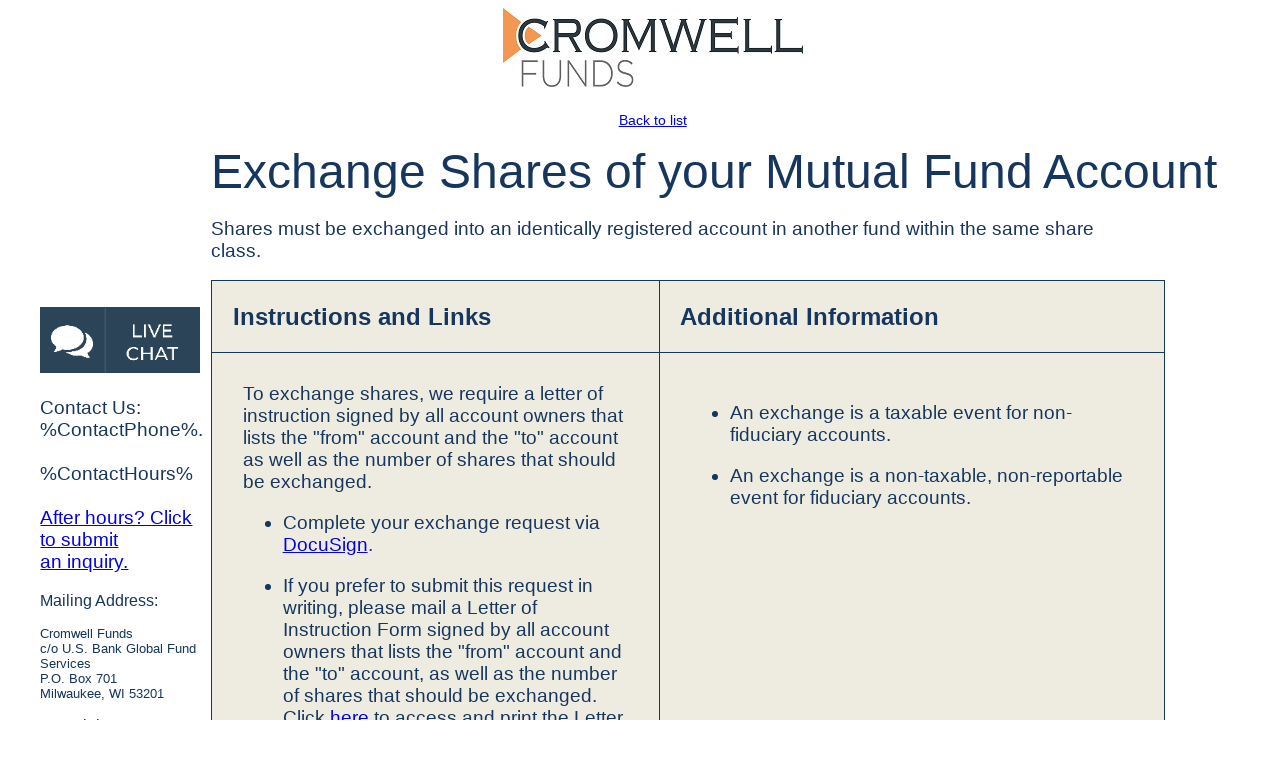

--- FILE ---
content_type: text/html; charset=utf-8
request_url: https://www.eservicesinquiry.com/Cromwell/VA_Results.aspx?t=1565
body_size: 9918
content:


<!DOCTYPE html>
<html xmlns="http://www.w3.org/1999/xhtml" lang="en">
<head><title>
	Exchange Shares NT
</title><link href="/Styles/Site.css" rel="stylesheet" type="text/css" />
</head>
<body id="body" style="background-color:white;color:Black;font-family: Calibri, Arial, Verdana, sans-serif; font-size: 14px;">
    <form method="post" action="./VA_Results.aspx?t=1565" id="form1">
<div class="aspNetHidden">
<input type="hidden" name="__EVENTTARGET" id="__EVENTTARGET" value="" />
<input type="hidden" name="__EVENTARGUMENT" id="__EVENTARGUMENT" value="" />
<input type="hidden" name="__VIEWSTATE" id="__VIEWSTATE" value="czUYsG3xGXESDTWizU97zPFfF++k8iZJlZy7xNn/Q/77n3iKecpWBpC5I9Vuscrntaq3Eemltc9dumts0Pweb+pjdigNhh40ufDfXuKACgTP/UaTWOSsZQ2I6FeNzBDg/[base64]/ygmXc+KGOqRu/5BJ2Kn2FkBnPlFkuAOZ7egihOA3tDwFIZctxUzvkvTp8ZpnOKRGU++au4D5gY3hAVDzqqVmKjapTkFWOJutzU9Uk69TW9GYcKob4oT5PQ8CVPDQ2koN1fAOLiOyFDZd+CzxsW3VjLy/C38TrjHyqJ7iKbr557exo5gaXYPG0mYZi9PUuX1Os8QJcxA15xH6D+mUmPL4/efMDwamy78Hh00imBJPHHJdQz2ys1wRqUFu5n64tLwoJun+0kJjsj2KP+rpjnkOsHcOmtNykz87XPAlCQRwq84lb3eu/DREkTHjl3OSa1vmgkNY/5aZEh+8e0aQeMgskVkZQXtd8rwwVWDYFc9xinT/szaO1t8e+qR1h75Zhak5rME11qv8pFTbX1w+ZZV0d0qXoKz9GcQDnBsB59uW96oGqlJMXbD6Nnm5UFsXfPeu4/c6mRsE4HGtZ4PYMsdKAbW+wwuH9ezdqO0XbjDX5ZotizGL8RT41jVSJLAghX3p4nGSYw8tmfetA4YKEE+vPmSOoDeIaYxUbg0W/iisZwcAcRx0v0tU0itq9jINlQmZdbG5ef0M9kqskQU0/huZv3NB6OAetepnYH0V50I8tXX7u0sZcU/e5lCthExTa1/Kt7dIJ3Ht7mrN3oSZNjP4q4WnPQxyv5/c6MgKAljr09dHfFV4BaGzWowPtZS05wQvyFLBehBbslrBxWTUDpNKJuoGb1elxaII1WXDMb9edVtlSm/L+7KhUNukoU52acg20BH8J0eQzgWtzSupUCLbjVDufN9bVy732W9Xx2XeFhfX7/+pUQALTgUHRuGrk3v6yngtpWB+3T3F6QPgfAH/T0klnh1iaGnAjtbkL9uOhm+zRtimeipiMKZhN80xD1HjYTwSrvg93JgPY0BbaNGalfHB0BYAzR0UJvdmA1mAFDkII29o4j+ZS5Hl/J2YteD+6DVhKrN+13Yfozfqu1P6Dvjt0dKc3OzJCGCpWl42TldWABWfT8CSDjsRKrIT5cU0/xsw9XF+m0RIEWxV54C5Gwa1XdPB/8x8d7nef1FtopK7rCh7DvFf9loe571v6B++TNZLderUy8NcRwUfxo9SEwe3F/4cPJmPtZHWmeVzqqvUfQ97QbceLb0RN6Gpgf12EFIC2w+cc6VUSogcx7e9RyhPkqgp4+XVeAP7ZS1ZiZvxjjHqWZRf8n9ltdov+ujDy/Sv3P7+Iss2Lmk7J0jFMxEe+w9bgBcJAH/ArP/134ds8PAgPdu7YRdxdC8SREh0uN3m14+KQmNRu1I+pT5zEKXqeJMwN4p29IlS5Hj9sh5ZcR5kiLKovsjPMK80gw/HT4FtqmHLvkebODemB/w5Mmrx2YLhgFOm3Kmieabx63VwQQ/[base64]/sTg4hCZaUlI7rpL6zI60XLPoSzjrvVRswF7IFVuFaQncpKJbOlWx2BrCaOeJFgOrJ4S5Gudb9ZunomNVk3ognw5+DwRdDnAEIh2zDClPFQK03rhRlpJGk1HPk22uY6KmK1gO32waIiejENdBKjHk32zjE0NfXnR1C8gHKm8ft50MIzCJg46c4/bo+lZ3gbwcphz2LXAysKq31JYOikKFiuEAPZQ97ETznIH4b4d8wicVs4VFQtoMSMbIY8s0kyePiF76zzaKlphCTrB9+gL186cGPCgkFC8Ejwvp3ESDSOwDKVOGfx7pPHSvNaPfyEMM/snpj3v1hyTShXfnrpr1FyDjlK0X3nVLRuJFYDA8m0kpiYNKLZSQyMAw9r3TDQ+pNIJVEAfzPQgujmqlL7ePb9xoXUCKq+1XgpUpHlFvcQO8thU9fRxorkBYnfWdNbqR4nunoYUivoFPF4i+I1q5f4/c1UvHFeSm6tuuujOUkS99N8BsZHwLtz4CgZIMGt7WYJV1OM+UF7cnVgPr+FuicKtG4V3tBqmTRa0hM4TCBeyfOHCydoITJFfylP7fa6Of/pQqktLV2gCV0z5EgRMWTevjEKCWQSzAAJXdQWhAyS2lx/eqffLriUk1Ms1HOayEZBuDl6nhkRU2f0GbG+NRMTmLb/XRKgyND5rZWRRwrOS9sfEROwYnmRnUJ9z6E+DqPP/TZmeQiAWxvHhdhaS61/3I8PXgNrj4uoF6hsdxVrD5KhNv7n0m4iKk5B9nemBN+zJ2SzrDujcX5eMWL0MHttoDS1i6C5pewaPwfh1OvXZVZtcE75U/GgCxADVHqNS0lwVIDXHzUnrMnCC1uiOSPtYZlWwAcJeUMQD6dvCaY1/H36akiq1SgTfDILbhsXdJf0mHpwwsHG4ca2Zo276a232g+MQna/0ohEkEOzjjYspPxbc9dfS6Fazqc5rv79HBt2SUA5CQJUDcVZOMiNPufxjrXgsxsAFGKL76pFE3dZwy5FPalemp2h4IRuetFvcUiadWeKWSpU3XUBMND3BOFtTusyY0wfF0M7B+h0kU45uTHhvdNU/rjc3He6J2RmrDY0vFetRR2DZDFJMXz5+pi0TpYcyLHaNU/UpfgBgbIL9VZzB8yY3INXIliKq58vu2jLRMtQl09MRaJp9RwFL2XL8uFUqk/wtFCS5SvvkzjXPPkDvXSvsDRnU/jfTYK18IgorWqrX17s1piTHwqyoVIcB7BiV9UXrkEJJUGkDddL+gDX23UI/HvDTzie6QgRmSdTNgiRUTG6nUELYBQNuEoakrm4ElI9kBUyIVwHZwPIMB5ren2NLLf2M9zKKSTLY8rI2wXcGD8RGInmwmge0YWOiqgVeBNjYnNWk3yp//GGQw0nh7C32w8BaSlQrLoH7dbOuRtuc2xgkXptSil1ZwmCfpaS7E8+L7HKicbN+y0hgKQKLLg97lc4QDIUJqyyxym+VdjaoBH90V9JqIQJAu+sfhIV/atN2CHJQdxs/HrQETgLC26Z8l9N/r4vkhINKkKiiSoa+63ggyIhkNX3QRYP8cz592CKMA5JHhVUFKwx83Eg8mASyUg3CrwE1Z6wqBzC7paABOirTp6xez2TxNlePCA+oTzG0WwBVOQLcqgGzNQVAwM08cCYZB0kr26Y4aRDgzG6N/W6gIGrsVXqiAWkHTjvEl2miZHpoPkOMB5FZF7Z3fMTp4vYcmrHV2ancfrAlKBLpZUw/hnZ4NThboNjjKaE45IxmeL/eNuNlO/cV3duvqwJPilJ+r8t1Pprvj+pVuUdv8v68mB45KVuEgwKdibCEhbizC1pqoTPa6NEuIzfbBBZH+E/NR/QbQyEFxBW+J4+clxy+ntx0UhsNHa0vZMGgzPqBSPjaT+YiVPcwUyB7+req8GKzolxs4jGbIQ77oMyjZTBUokeOgnT06Xp6yMx3YDeq0ZN1JGadku/8ms+kOePGLpnnnQMWv1AOR8wGG1yEqyTSCKghBCVPkThBVAP/ElRfsJYua/ReIyrNz7x6ZGnvDUGNct/ZoetcqfoaWIBNbAD/ag/FN9K4dWf+hYdCCIuNeO/WnowLmMQSAL01J/1uif/NY0MzcVwT6gt3v3jpY4ibCMFunhxyi6Ajy6xs5ZqqDG4kb/dGrNIcBa91RuB/75/Wo+Nq49v3UCJgo/HxMK841IDjtvSl6jDd8d4KxoL8WmgcIUoTvJLbuxAwRZtaUZp0Ftt3iVF+2j0eRvrP4TwbEX74knhNOTrHpP6CRv/k9MQ9uLZaB8UF6Cax0oA/V+7csQWFnLqPf19G3ERuT4wh04nFZ0ziABD3E1OZp4aOvnSjE8UpgZFN1muK5+/Hau2KwvfotoNyn5lJW/Prsic52tzamd5biV55HE+K0ArtAoNi/Z8rFztJko0TJoxh5zkNQp6Pmqo2ZvZTL0yQ89NX3PU2Hca/1ZrJIJx6WPvL3eW0nNzutTGYpcK72FTqco0QcFi2H5HwCvziIRixPHalHp3r9DNI9SH2a0IlWpR0WkWI7XdIRZSx/lmTKlADQe44wCyuuQd/3/xYOSfhN29Jo0T0qK/MAzRqeLoEq4bKRFZShBMEsLDbMGzNDB3AsSs2jQaw9CA2gHPg82PngD5++bAeu3GPD0bKcPMgU4NaAhieVG0/K/[base64]/KWcMwgqoOCD4EGOuVdJSnvlEUrjfO7uaJoQUaTDcBFZRuXI2zasoGHJMBgY8aRGFk6OJAbLd5GPZTB7z01ZvmanxDF6RAjk70VPcr4YFC/[base64]/QJwfpBj0CxAZs5QGc7A4vxHjJjxqf2ydI0gXBNFxr8SfTFMQqjZEpBmimiawVV1QcNsSEqX7/Yzcnp5+6t87QdmDmioY1ckqJCv+UAU5FJX7YSiY6rjUQ7rxb0NNBJNR0Xp8JMzEXSUlqUQqSuDUQH+CIEuhB7wGN7IQcHQerQxWIsAa9Br+A7KfMGhY828gEtrlgIefzUhhNuD6j5WX/[base64]/z/34tXh/DI+yYymLT1stypRE78jCSLSwUb5g7KGUCaZc4JhbnaxMWFwJg39iMNJhFgLHieDgXJo2XscW5jtgdXT9GHACopI7te0qkWhNzDCW5FuGbtjbrrMAObVtmEFusckDukhO/g7lnVica7Bqb9RubOv/rHXC/ONQGZoyntZOEn2+75uF+TwgyvxGlO+3Zfzb6JAiMSQR7ZgpIUEMfpF2qWnKdNylFuZYcuJg7VOAYsNYQGDIB5tG/wuhCE/rJdfkp74Rn2TJPcKfKVaEnRqY7NSv05OIoVgGAUYl+IzwxPx2hQ+7+5MGdzH3jYsSOzdhGCWs3NMXNTdJpdjMaMeeuuDONk10e+K7NZ6nlzDI6CPR5s5p86jNtGwrs6VYvY+MCiRqWhXNmJWpGbyMeDN+H1VV1aDIsi/Rtxp44WiwbqFTav0b+YT/pmZwW9M58deRpqA7OmH9Je+ZBCLQVeVuAMkMs8b7y0qc8YIeaNo2HMURo9XLCkl1CUzL3MyGr7BKTwjpPzR1hQugps9LLkH9uubmFIpCYS4atk3Fd3cFEIhk+nrNkxSSrFV3Q7WFc2L2cV61ZbTASO9Bng6z4PlfLO/Mv+C6QAkeTg8xR41YqpBko62ig4QTOAq4msyIzXncn6+oZ+mEZfFvAebyc0SxUnbEaQ0OAj7/OxDm2P4SFY6xY6lfQ3+ldqhmLBoWbVjPUV0Ugk+YIk3Xh/k4ZAWodA9t6P9p/e/2gmikIUOnCKAHwmS254i+Lu3Ki+61vfSLgHuYQy8eRjhIdNAEeA+il+PfPTZhCdSL2M4f4JMlOXfQYiWHXi4t0NaQXiatdbHGVw7SJDKV5sl2YMYmMvAqA17TfCl4cNJVS+gSme7r1dTef0ErC3Hy5Yt00B123TIDdRcitXxd6j9zw/xVEWukxkNkgHKpUTYqLWeDYuscyQopehVD4WVzbANkaLPD/AIQLxHc5QMBPJrxGj6KUJiuJDPkUsLrr3gQM/J2voqPdH4hBtdT3Q9MrwkNIY/aFF2HyGgCEhTz07Uz1iLVaITP1PvCmIsEHL4hqzkQ3xXsAnyftlWCyKRNGJyz0EHEhClAhAHtZgclb/jB0gRITBjlzzwylf+YaUrmqaAm5hZODXRAd1A8S/x+fPfdw5UtHmmKd3eb/3C6U1wtm57e7wix1/psKrs3HOGMrZ2BEbfoqnAe+/3gjtCNasTRDJmPRZSI9tUwYjZZLtf9wLYR057a9bwodUXt3iyzSeO5/QN3b14xB+oxh2LR/EgEWtW4gWrqSTuq+41Xiwl1H23SL4eocANJsm9XnmzsdZ/t6bnpba4gWMlea7m3+SbfbnsdH7gwLqEytRnNEc8VUsFAX+jFXToLjNZux/fz5NjDqTxbjA4caSQZzOiiQezEU4oWjYZ1O9hE2O/[base64]/+Dvwftrc1moyk5cQ5akJJFThsz9HBuKG9uyPw2y2Ki+Y4tnIoPO94HABRa1/CuX6M6sDvFfAGAwRsBdJfLfubTj/bcCroApSYy0JxDKvmpfefptU6KZQgIi6srbs/4We7FxEqtGl4q4+7zMrLhFsqu93g1j3MwjwrGijTjPqy+pdruMxaH9jZhhv6FAC0YyFHENWN+mdqk5RYPrD0oKiv7OY5YpMouK1fX909hx6zUbyydoPfwdUDFWfY40cwBYLuF8j7ZbdAjMzaluNKPBX7J1vDpQG4sx0t/FbzXIcIh8S/OqN4bsdIpOlDz/Usrw+eIdhHPxpBNmoHfb/PMljAOP/w/[base64]/cg5/bG5gVIAixo+Ta9qddabSOG3RIRkKQPpt2vctSRXuEVssVOykjeBpx8vsRdW27P/R/N4zgfvJ14GOGyYaHVQKpVL6CVSOnE+5/hYeXYfWKeVIsqujpiw4Kom2JAPmoGODU+crwFcfLeYYLjuMImr6DDFuLUEt0WY3iTp3xY42GPZF1RwKKVID2ohE0eV8asnO6G4xLxxRTXHABPpzwW9FpkcVWlxI12E1J1LHLL1GG/Cn3l/GXTsbWpzVZ7+F9YkSVrrbgEDQcd1O+7ZZrtAnrPjTJbnSajGG4Q5rzmOMBHMMT7jhoElO/sDRsOSQmS0ImYh/laz9/cvm4UZziAmndSH+vCR6oeeSgpw30x9pQvzWWkB+SMqb7rfgVhl8/d6f8C+xcWNTAwLVt6CsA7wlXNLgAJzn+D2uy7cSYKerq5AyC0HGofqpwj+31c6jNGnAbnTsBqii3UkK7psypZzAKP+SW2L6hnxt0kEqAT2BnJaEoJ28/x1KMLQr+J8m+JD+rt1gfOt1c7EW9NlvfWNusRZbKXeEUxU5L+mo/p9d4AvUdgX01w4N8434nshvlRuuiOdB96YwkcCWRyuCI5L5b8y9ft5zRR3JXX+p9T/CuGlIQ7cR6detJiJwT3LMjnf4mPIhwMXJNa4kI90piI6Zogrw7pitlmBR9te/ZLJoFZtyyU+QM80pInnd13hUNHyMQSpzQ6kRWyRotywpe73wph3bIuyR8CW/XFn1ENkT1nGeTWtQV74wQtevBE4kO4/dVJZ0rs20lTF0rSy65KAzFDoHDyzCdQ1db1LqsGIn/DmIxHdIBvxaP5H6jd8bgPaAk483MZY/BXq9xYnXf3wNp2VVkZ3IDpfM/zdJqYVMRivGb+k/GsRLWGa2yZTeNJsIPEyVrqZ4CKEzmAuYKaGkOYmCmyQB66QLL15j9SUYB5ROpAHUx8R+urQNIL/l1q0ytAJsiimLYfXE9HITVOI5zPbLMgRq2I5+KK7GnepP9E0yFTqwLMpyqZmw6G9JS2s3uptOnYTC4RUBcnqbKNyb/jBqw5zKmh8K4nMz1YC/f+e7xxIS0OJQ85Ji29b7xhS4fkc9PjdYVS/Gj+9hw==" />
</div>

<script type="text/javascript">
//<![CDATA[
var theForm = document.forms['form1'];
if (!theForm) {
    theForm = document.form1;
}
function __doPostBack(eventTarget, eventArgument) {
    if (!theForm.onsubmit || (theForm.onsubmit() != false)) {
        theForm.__EVENTTARGET.value = eventTarget;
        theForm.__EVENTARGUMENT.value = eventArgument;
        theForm.submit();
    }
}
//]]>
</script>


<div class="aspNetHidden">

	<input type="hidden" name="__VIEWSTATEGENERATOR" id="__VIEWSTATEGENERATOR" value="78ADEDD4" />
	<input type="hidden" name="__VIEWSTATEENCRYPTED" id="__VIEWSTATEENCRYPTED" value="" />
	<input type="hidden" name="__EVENTVALIDATION" id="__EVENTVALIDATION" value="Nw53YxOYBdxhtCF5ZTCj8QuhwlGMSz0rJrzK/+P1B+TfzJnY/SsWZaGwXpIvShFkQgVkjweq3C7SMl4orbNHxM2jXqDoomvYVuCfIR5mMsAfTLagP1innwXXEbw/SFW+UXMa/zWTCpcHrHFrNYpZJA==" />
</div>
        <div id="_pnlLeftMargin" class="divmargin" style="width:2%;">
	
             <div style="height:200px">&nbsp;</div>
            

        
</div>
        <div id="_pnlMain" class="divmain" style="width:98%;">
	
            <div id="_pnlLogo" class="headerdiv">
		
                <img id="_imgLogo" class="image-logo" src="../Images/NT.jpg" alt="Cromwell" />
            
	</div>

            <div id="_divPageTitle" class="label-centered label-title">
		
                    

            
	</div>

            <div>
                
<div class="backLink"> <a id="MainContent__lbBack" href="javascript:__doPostBack(&#39;ctl00$MainContent$_lbBack&#39;,&#39;&#39;)">Back to list</a></div> 
  <div id="MainContent_divContent" class="content"><table border="0" cellspacing="0" cellpadding="0" style="border: currentcolor; width: 100%;">
    <tbody>
        <tr>
            <td valign="top" style="padding: 0in 5.4pt; width: 188.6pt;">
            <br />
            <br />
            <br />
            <br />
            <br />
            <br />
            <br />
            <br />
            <br />
            <p style="font-size: 13pt; font-family: Arial, sans-serif; color: #17365d;">
            <a href="https://csmusprod.servicenowservices.com/usbankfundchat.do?v=1&sysparm_id=970eeb681b45895031b4422de54bcb7f&sysparm_preview=true"><img aria-label="image to Click for Live Chat" src="/images/chatbutton.png"></a></p>
            <p style="font-size: 14pt; font-family: Arial, sans-serif; color: #17365d;">
            Contact Us:
            <br />
            %ContactPhone%.
            <br />
            <br />
            %ContactHours%
            <br />
            <br />
            <a href="https://uat.eservicesinquiry.com/%SiteID%/contactus.aspx">After hours? Click to submit<br />
            an inquiry.</a></p>
            <p style="font-size: 12pt; font-family: Arial, sans-serif; color: #17365d;">
            Mailing Address:
            </p>
            <p style="font-size: 10pt; font-family: Arial, sans-serif; color: #17365d;">
            Cromwell Funds<br />
            c/o U.S. Bank Global Fund Services<br />
            P.O. Box 701<br />
            Milwaukee, WI 53201
            </p>
            <p style="font-size: 12pt; font-family: Arial, sans-serif; color: #17365d;">
            Overnight Express Mail:
            </p>
            <p style="font-size: 10pt; font-family: Arial, sans-serif; color: #17365d;">
            Cromwell Funds<br />
            c/o U.S. Bank Global Fund Services<br />
            615 E. Michigan St., FL3<br />
            Milwaukee, WI 53202
            </p>
            <br />
            <br />
            </td>
            <td valign="top" style="width: 86%;">
            <p><span style="font-size: 36pt; width: 88%; font-family: Arial, sans-serif; color: #17365d;">
            Exchange Shares of your Mutual Fund Account
            </span>
            </p>
            <p style="font-size: 14pt; font-family: Arial, sans-serif; color: #17365d; width: 88%;">
            Shares must be exchanged into an identically registered account in another fund within the same share class.
            </p>
            <table width="90%" border="1" cellpadding="0" cellspacing="0" style="border: currentcolor; background-color: #eeece1;">
                <tbody>
                    <tr style="font-size: 18pt; color: #17365d; font-family: Arial, sans-serif; height: 23.35pt;">
                        <td valign="middle" style="padding: 20px; border-width: 1pt; border-style: solid; height: 23.35pt; width: 47%;">
                        <strong>Instructions and Links</strong>
                        </td>
                        <td valign="middle" style="padding: 20px; border-width: 1pt 1pt 1pt medium; border-style: solid solid solid none; height: 23.35pt; width: 53%;">
                        <strong>Additional Information</strong>
                        </td>
                    </tr>
                    <tr style="font-size: 14pt; font-family: Arial, sans-serif; color: #17365d;">
                        <td valign="top" style="padding: 30px; border-width: medium 1pt 1pt; border-style: none solid solid; height: 300px;">
                        To exchange shares, we require a letter of instruction signed by all account owners that lists the "from" account and the "to" account as well as the number of shares that should be exchanged.
                        <ul>
                            <li>
                            Complete your exchange request via <a href="https://na3.docusign.net/Member/PowerFormSigning.aspx?PowerFormId=db564e48-0704-4cf9-b942-0800cffca8b6&amp;env=na3&amp;acct=11512f7a-ec5d-4930-a905-7891d1152215&amp;v=2" target="_blank">DocuSign</a>.
                            </li>
                        </ul>
                        <ul>
                            <li>
                            If you prefer to submit this request in writing, please mail a Letter of Instruction Form signed by all account owners that lists the "from" account and the "to" account, as well as the number of shares that should be exchanged. Click <a href="https://na3.docusign.net/Member/PowerFormSigning.aspx?PowerFormId=f7b54a05-e878-443c-86e4-8ebad867ea42&amp;env=na3&amp;acct=11512f7a-ec5d-4930-a905-7891d1152215&amp;v=2" target="_blank">here</a> to access and print the Letter of Instruction Form.
                            </li>
                        </ul>
                        <br />
                        </td>
                        <td valign="top" style="padding: 30px; border-width: medium 1pt 1pt medium; border-style: none solid solid none;">
                        <ul>
                            <li>
                            An exchange is a taxable event for non-fiduciary accounts.
                            </li>
                        </ul>
                        <ul>
                            <li>
                            An exchange is a non-taxable, non-reportable event for fiduciary accounts.
                            </li>
                        </ul>
                        </td>
                    </tr>
                </tbody>
            </table>
            <table border="0" cellspacing="0" cellpadding="0" style="padding-left: 20px; padding-right: 20px; padding-top: 0; padding-bottom: 0; border: currentcolor; width: 90%;">
                <tbody>
                    <tr>
                        <td>
                        <p style="font-size: 13pt; font-family: Arial, sans-serif; color: #17365d;"><p style="font-style: italic;">Before investing, consider the fund's investment objectives, risks, charges and expenses. Please call %ContactPhone% or visit <a href="%WebSiteUrl%" target="_blank">%WebSiteUrl%</a> for a prospectus or, if available, summary prospectus, containing this information. Read it carefully.<br/><br/>%Title% and its representatives do not provide tax or legal advice. Each individual's tax and financial situation is unique. Individuals should consult their tax and/or legal advisor for advice and information concerning their particular situation.</p></p>
                        </td>
                    </tr>
                </tbody>
            </table>
            </td>
        </tr>
    </tbody>
</table></div>
    <div class="backLink"><a id="MainContent__lbBack2" href="javascript:__doPostBack(&#39;ctl00$MainContent$_lbBack2&#39;,&#39;&#39;)">Back to list</a></div>

            </div>
        
</div>
        <div id="divRightMargin" class="margin">
        </div>
    </form>
</body>
</html>


--- FILE ---
content_type: text/css
request_url: https://www.eservicesinquiry.com/Styles/Site.css
body_size: 993
content:
html {
    font-style: normal !important;
    height: 100%;
    margin: 0px;
    /*min-width: 1000px;*/
    padding: 0px;
    width: 100%;
}

.VALink {
    text-decoration: none;
    margin-left: 40px;
}

.VAButton {
    border-bottom-left-radius: 5px;
    border-bottom-right-radius: 5px;
    border-top-left-radius: 5px;
    border-top-right-radius: 5px;
    background-color: #099bd7;
    border: solid 1px;
    height: 30px;
    color: white;
}

body {
    background-color: transparent;
    background-repeat: repeat;
    background-size: cover;
}

h1, h2, h3 {
    display: inline;
    font-size: 1em;
}

h2 {
    width: 485px;
    margin: 10px 0px 0px 0px;
    font-weight: 100;
    font-style: italic;
    text-align: left;
}

.backLink {
    text-align: center;
}

.divVA {
    border-style: double;
    border-color: #333399;
}

.divmargin {
    width: 20%;
    float: left;
}

.divmain {
    float: left;
    display: flex;
    flex-wrap: wrap; /* optional. only if you want the items to wrap */
    flex-direction: row;
    justify-content: center; /* for horizontal alignment */
    align-items: center; /* for vertical alignment */
    width: 60%;
    /*min-width:500px;*/
}

.divbuttons {
    width: 500px;
    justify-content: space-between !important;
}

.divcenter {
    width: 500px;
}

.divname {
    width: 500px;
    justify-content: space-between !important;
}


.divmessage {
    width: 500px;
    margin: 10px 0px 0px 0px;
    text-align: center;
    padding: 7px;
}

.fifty {
    max-width: 50%;
}

textarea:focus, input:focus {
    outline: 0;
}


.divcenter {
    width: 500px;
}

.error-label {
    font-size: large;
}

.error-panel {
    align-items: center;
    display: block;
    padding-bottom: 20px;
    padding-left: 40px;
    padding-right: 40px;
    text-align: center;
    vertical-align: middle;
}

.headerdiv {
    text-align: left;
    /*height: 200px;*/
}

.error-title {
    font-size: x-large;
    font-weight: bold;
    margin-right: 20px;
    padding-bottom: 20px;
    padding-left: 20px;
    padding-top: 20px;
    text-align: center;
    vertical-align: middle;
}

.image-logo {
    max-height: 300px;
    max-width: 800px;
    /*padding: 20px 0px 0px 20px;*/
    float: left;
}

.label {
    width: 90px;
    white-space: pre-wrap;
    float: left;
}

.label-centered {
    display: block;
    margin-left: auto;
    margin-right: auto;
    text-align: center;
    vertical-align: middle;
    float: left;
}

.label-error {
    color: #DE162B !important;
    margin-left: 5px;
    /*border:solid;
    border-color:red;*/
}

.labelQuestion {
    font-size: large;
    font-weight: bold;
    font-style: italic;
}

.label-validator {
    float: right;
    white-space: nowrap;
    /*width: 1px;*/
}

    .label-validator img {
        left: 5px;
        position: relative;
    }

.label-title {
    /*color: White;*/
    display: block;
    font-size: x-large;
    font-weight: bolder;
    padding-bottom: 10px;
    width: 100%;
    margin-top: 15px;
}

.link {
    color: GrayText;
    font-style: italic;
}

.table-input {
    width: 500px;
}

.master-table {
    font-family: Arial, Verdana;
    background-color: White;
    border-collapse: collapse;
    border-spacing: 10px;
    height: 100%;
    min-width: 740px;
    margin-bottom: 30px;
    padding: 20px;
    width: 100%;
}

.table-cell {
    padding: 20px;
    vertical-align: top;
}

.table-logo-cell {
    text-align: center;
    padding-bottom: 10px;
    padding-left: 20px;
    padding-right: 20px;
    padding-top: 10px;
    vertical-align: middle;
}

.table-logo-row {
    border-width: 2px;
    border-style: none none solid none;
}

.tbox {
    width: 80%;
}

.tbox-wide {
    width: 100%;
}

.title {
    font-size: xx-large !important;
    font-weight: bold;
    text-align: center;
    width: 100%;
    margin: 30px;
}

.unavailable-label {
    font-size: large;
    padding-bottom: 0px;
    padding-left: 40px;
    padding-right: 40px;
    text-align: center;
    vertical-align: middle;
}

.unavailable-title {
    font-size: x-large;
    font-weight: bold;
    margin-right: 20px;
    padding-bottom: 0px;
    padding-left: 20px;
    padding-top: 0px;
    text-align: center;
    vertical-align: middle;
}

.va-parent-label {
    font-size: large;
    font-weight: bold;
    margin-left: 5px;
}

.hidden {
    display: none;
}
.content
{
    all: initial;
}